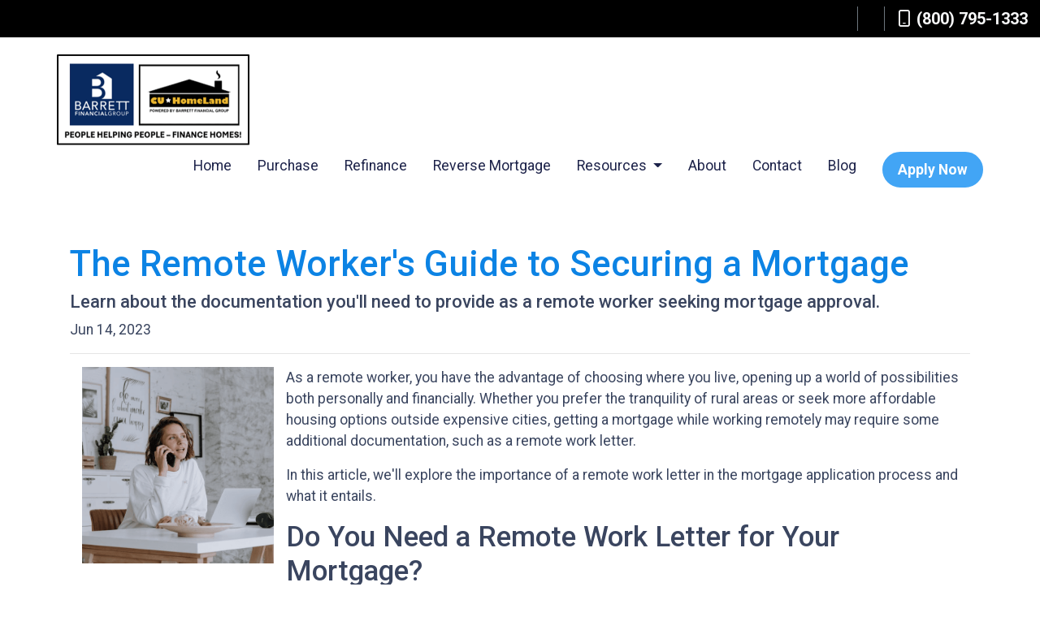

--- FILE ---
content_type: text/html; charset=UTF-8
request_url: https://www.cuhomeland.com/blog/the-remote-workers-guide-to-securing-a-mortgage/
body_size: 7299
content:
<!DOCTYPE html>
<html lang="en">
<head>
    <meta charset="UTF-8">
    <meta name="viewport" content="width=device-width, initial-scale=1.0">
        <title>The Remote Worker&#039;s Guide to Securing a Mortgage - CU HomeLand</title>
    <meta name="title" content="The Remote Worker&#039;s Guide to Securing a Mortgage - CU HomeLand">
    <meta name="description" content="Learn about the documentation you&#039;ll need to provide as a remote worker seeking mortgage approval.">
    <meta name="keywords" content="first time buyer, first home, first mortgage, home loan, apply for a first home loan">
    <meta name="robots" content="index, follow">
    <meta name="language" content="English">
    <link rel="canonical" href="https://www.cuhomeland.com/blog/the-remote-workers-guide-to-securing-a-mortgage">
    <meta property="og:image" content="https://d2vfmc14ehtaht.cloudfront.net/9550632135c787760e/0d2fef0fc18a16e2a381ecbff2bd7dfe09720ae0.png" />
    <meta property="og:title" content="The Remote Worker&#039;s Guide to Securing a Mortgage - CU HomeLand" />
    <meta property="og:description" content="Learn about the documentation you&#039;ll need to provide as a remote worker seeking mortgage approval." />
    <meta property="twitter:image" content="https://d2vfmc14ehtaht.cloudfront.net/9550632135c787760e/0d2fef0fc18a16e2a381ecbff2bd7dfe09720ae0.png" />
    <meta property="twitter:card" content="summary_large_image" />
    <meta property="twitter:title" content="The Remote Worker&#039;s Guide to Securing a Mortgage - CU HomeLand" />

    <script>
// Create a style element
var style = document.createElement('style');

// Define the CSS to hide the element on screens smaller than 1200px
// (1200px is the standard Bootstrap 'xl' breakpoint used in your HTML)
style.innerHTML = `
  @media (max-width: 1199.98px) {
    li.nav-item > a[href="/branches"] {
      display: none !important;
    }
    /* OR targeting the specific list item wrapper if preferred */
    li.nav-item:has(> a[href="/branches"]) {
      display: none !important;
    }
  }
`;

// Append the style to the head of the document
document.head.appendChild(style);</script>




<script> 

document.addEventListener("DOMContentLoaded", function() { 

    var targetElement = document.querySelector("footer .row"); 

 

    if (targetElement) { 

        var newElement = document.createElement("div"); 

        newElement.innerHTML = ` 

            <p><small><div class="row">
                <div class="col-sm-12">
                    <p>If you have a complaint please send an email to <a href="mailto:information@cuhomeland.com" style="color: #fff">information@cuhomeland.com.</a>
                    </p>
                    <p>&copy <?= date('Y') ?> All information contained herein is for
                        informational purposes only and, while every effort has been made
                        to insure accuracy, no guarantee is expressed or implied. Any programs shown do not demonstrate
                        all options or pricing structures. Rates, terms, programs and
                        underwriting policies subject to change without notice. This is not an offer to extend credit or
                        a commitment to lend. All loans subject to underwriting approval. Some
                        products may not be available in all states and restrictions apply. Equal Housing Opportunity.
                        Licensed by the Department of Business Oversight under the California
                        Residential Mortgage Lending Act.</p>
<!--                    <p>&copy --><?//= date('Y') ?><!-- CU HomeLand, a DBA of American Pacific Mortgage Corporation. All rights-->
<!--                        reserved.</p>-->
<!--                    <p>Disclaimer: The information and rates provided in this site are for credit union and staff only-->
<!--                        and should only be distributed by staff of CU HomeLand DBA American Pacific Mortgage Corporation-->
<!--                        and potential client affiliates of CU HomeLandDBA American Pacific Mortgage Corporation. All-->
<!--                        rates and fees are subject to change without notice and cannot be locked until a CU HomeLand-->
<!--                        staff member has obtained a signed borrower's credit authorization, a full application and a-->
<!--                        credit report.<br>-->
<!--                        &copy --><?//= date('Y') ?><!-- CU HomeLand, a DBA of American Pacific Mortgage Corporation | Cu HomeLand-->
<!--                        | Equal Housing Lender | NMLS 1840 | Licensed by the Department of Business Oversight under the-->
<!--                        California Residential Mortgage Lending Act-->
<!--                    </p>-->
                </div>
            </div>
</small></p> 

 

        `; 

 

        newElement.classList.add("col-12"); 

 

        targetElement.appendChild(newElement); 

    } 

}); 

</script>

    <style type="text/css">.bg-primary-darkest {
    background-color: #7d93b3 !important;
}

.btn-outline-primary {
    color: #ffffff !important;
    border-color: #deba00 !important;
}

.hero-blur-background {
    position: absolute !important;
    top: 0 !important;;
    left: 0 !important;;
    width: 100% !important;;
    height: 100% !important;;
    backdrop-filter: blur(1px) !important;; /* reduced from higher values */
    z-index: 0 !important;;
}



.fa-location-dot, .fa-map-marker-alt {

    display: none !important;
}


.stackable-hero-j .hero-content {

    -webkit-backdrop-filter: blur(1px) !important;
 
}

    .section-banner-inner {
        min-height: 161px !important;
    }
}

.bg-primary-dark {
    background-color: #f9feff !important;
}

footer {
    background-color: #3a4453 !important;
}


.stackable-cta-card-g {
    background-color: #161a22 !important;
}

 .hero-content {

    background: rgb(7 9 22 / 50%) !important;
    -webkit-backdrop-filter: blur(1px) !important;
}

 .stackables-cont {
        max-width: 1219px !important;
    }</style>

    <style type="text/css">header #navbar-top a.nav-link { color: #1d234a !important; }
</style>


<link rel="dns-prefetch" href="//di1v4rx98wr59.cloudfront.net">
<link rel="dns-prefetch" href="//d2vfmc14ehtaht.cloudfront.net">
<link rel="dns-prefetch" href="//fonts.gstatic.com">

                        <link rel="stylesheet" href="https://d2vfmc14ehtaht.cloudfront.net/optimized/css/fe1203428b372f518aa1866c7577fe7a9dfc60d2.css">
                <style type="text/css">
    :root {
        --color-primary-main: inherit;
        --color-primary-light: inherit;
        --color-primary-lighter: inherit;
        --color-primary-lightest: inherit;
        --color-primary-dark: inherit;
        --color-primary-darker: inherit;
        --color-primary-darkest: inherit;
        --color-secondary-main: inherit;
        --color-secondary-light: inherit;
        --color-secondary-lighter: inherit;
        --color-secondary-lightest: inherit;
        --color-secondary-dark: inherit;
        --color-secondary-darker: inherit;
        --color-secondary-darkest: inherit;

        --color-text-main: inherit;
        --color-text-light: inherit;
        --color-text-lighter: inherit;
        --color-text-lightest: inherit;
        --color-text-dark: inherit;
        --color-text-darker: inherit;
        --color-text-darkest: inherit;
        --color-canvas-default-transparent: rgba(255,255,255,0);
        --color-page-header-bg: #f6f8fa;
        --color-marketing-icon-primary: #218bff;
        --color-marketing-icon-secondary: #54aeff;
        --color-diff-blob-addition-num-text: #24292f;
        --color-diff-blob-addition-fg: #24292f;
        --color-diff-blob-addition-num-bg: #ccffd8;
        --color-diff-blob-addition-line-bg: #e6ffec;
        --color-diff-blob-addition-word-bg: #abf2bc;
        --color-diff-blob-deletion-num-text: #24292f;
    }
</style>

    <link rel="shortcut icon" href="">
    <link rel="icon" href="">
</head>
<body>

    <header>
    <div class="topbar">
        <div class="row">
            <div class="col d-flex justify-content-end">
                                    <ul class="nav justify-content-center align-items-center justify-content-sm-end">
                                            <li class="nav-item p-1 mr-3">
            <a class="nav-link p-0" href="/branches" title="Locate a Branch">
                <i class="fa fa-location-dot" aria-hidden="true"></i>
            </a>
        </li>
            </ul>
                    <div class="separator"></div>
                                <div class="socials-compact">
                    











                </div>
                <div class="separator"></div>
                                <a class="font-bold d-flex align-items-center text-nowrap text-decoration-none" href="tel: +18007951333">
                    <i class="fa-regular fa-mobile mr-2"></i> (800) 795-1333
                </a>
            </div>
        </div>
    </div>

    <nav>
        <div class="container p-0 d-flex align-items-start align-items-xl-center">

            <a class="navbar-brand" href="/">
                <img class="img-fluid" src="https://di1v4rx98wr59.cloudfront.net/1e705b0b43149/37148b882dff8f29c4eba30e71423180a44b101b.png" alt="CU HomeLand">
            </a>

            <div class="d-xl-none d-flex my-3">
                <a class="btn btn-primary btn-mobile-nav d-flex d-xl-none ml-auto mr-2" href="tel: +18007951333"><i class="fa-regular fa-phone"></i></a>

                <div class="navbar-light">
                    <button class="btn-mobile-nav navbar-toggler" type="button" data-toggle="collapse" data-target="#navbar-top" aria-controls="navbar-top" aria-expanded="false" aria-label="Toggle navigation">
                        <span class="navbar-toggler-icon"></span>
                    </button>
                </div>
            </div>

            <div class="collapse navbar-collapse" id="navbar-top">
                <ul class="navbar-nav ml-auto">
                                                                        <li class="nav-item">
                                <a class="nav-link text-nowrap" href="/">Home</a>
                            </li>
                                                                                                <li class="nav-item">
                                <a class="nav-link text-nowrap" href="/home-purchase">Purchase</a>
                            </li>
                                                                                                <li class="nav-item">
                                <a class="nav-link text-nowrap" href="/home-refinance">Refinance</a>
                            </li>
                                                                                                <li class="nav-item">
                                <a class="nav-link text-nowrap" href="/reverse-mortgage">Reverse Mortgage</a>
                            </li>
                                                                                                <li class="dropdown nav-item">
                                <a href="#" class="dropdown-toggle nav-link text-nowrap" data-toggle="dropdown">
                                    Resources
                                </a>
                                <ul class="dropdown-menu">
                                                                            <li class="nav-item">
                                            <a href="/loan-programs" class="nav-link text-nowrap">
                                                Loan Programs
                                            </a>
                                        </li>
                                                                            <li class="nav-item">
                                            <a href="/commercial-private-money-loans" class="nav-link text-nowrap">
                                                Commercial / Private Money
                                            </a>
                                        </li>
                                                                            <li class="nav-item">
                                            <a href="/construction-loans" class="nav-link text-nowrap">
                                                Construction Loans
                                            </a>
                                        </li>
                                                                            <li class="nav-item">
                                            <a href="#" class="nav-link text-nowrap">
                                                Mortgage Calculators
                                            </a>
                                        </li>
                                                                            <li class="nav-item">
                                            <a href="/loan-process" class="nav-link text-nowrap">
                                                Loan Process
                                            </a>
                                        </li>
                                                                            <li class="nav-item">
                                            <a href="/mortgage-basics" class="nav-link text-nowrap">
                                                Mortgage Basics
                                            </a>
                                        </li>
                                                                            <li class="nav-item">
                                            <a href="/online-forms" class="nav-link text-nowrap">
                                                Online Forms
                                            </a>
                                        </li>
                                                                            <li class="nav-item">
                                            <a href="/faq" class="nav-link text-nowrap">
                                                FAQ
                                            </a>
                                        </li>
                                                                    </ul>
                            </li>
                                                                                                <li class="nav-item">
                                <a class="nav-link text-nowrap" href="/about-us">About</a>
                            </li>
                                                                                                <li class="nav-item">
                                <a class="nav-link text-nowrap" href="/contact-us">Contact</a>
                            </li>
                                                                                                <li class="nav-item">
                                <a class="nav-link text-nowrap" href="/blog">Blog</a>
                            </li>
                                            
                                                                <li class="d-xl-none nav-item">
        <a class="nav-link" href="/branches" title="Locate a Branch">
            Locate a Branch
        </a>
    </li>
                    
                                        <li class="ml-xl-auto">
                        <a href="/apply-now" class="btn btn-primary text-nowrap px-3 ml-xl-3 font-bold my-1 mx-xl-0">
                            Apply Now
                        </a>
                    </li>
                    
                                    </ul>
            </div>
        </div>
    </nav>
</header>
    
<div class="container py-5 px-3">
        <div class="row">
            <div class="col">
                <h1 class="blog-editable-title text-primary-darker">The Remote Worker's Guide to Securing a Mortgage</h1>
                                    <h5 class="blog-editable-excerpt">Learn about the documentation you'll need to provide as a remote worker seeking mortgage approval.</h5>
                                                    <span class="blog-editable-date">Jun 14, 2023</span>
                                                    <ul class="blog-editable-categories">
                                            </ul>
                                <hr>
            </div>
        </div>
                    <div id="blog-content-editable-row" class="row">
                                <div class="blog-content-editable-col  col-12 ">
                    <p><img src="https://d2vfmc14ehtaht.cloudfront.net/9550632135c787760e/0d2fef0fc18a16e2a381ecbff2bd7dfe09720ae0.png?format=webp" width="236" height="242" style="float: left;">As a remote worker, you have the advantage of choosing where you live, opening up a world of possibilities both personally and financially. Whether you prefer the tranquility of rural areas or seek more affordable housing options outside expensive cities, getting a mortgage while working remotely may require some additional documentation, such as a remote work letter.</p>
<p>In this article, we'll explore the importance of a remote work letter in the mortgage application process and what it entails.</p>
<h2>Do You Need a Remote Work Letter for Your Mortgage?</h2>
<p>In most cases, yes, you will need a remote work letter when applying for a mortgage loan. The purpose of this letter is to provide verification of your employment and income during the underwriting process. Underwriters are responsible for verifying the information you provide, including your employment details.</p>
<h2>What Should the Remote Work Letter Include?</h2>
<p>The remote work letter serves to confirm the terms of your employment and specifically states that you are authorized to work and live in a different area. To be valid, the letter should be signed and dated, stating that you will be a remote wage earner for a minimum of three years and not just temporarily. Here are the key details that should be included in the letter:</p>
<p><strong>1. Terms of Employment:</strong> The letter should confirm that you have permission to work remotely and outline the specific terms of your employment.</p>
<p><strong>2. Duration of Remote Work:</strong> It should state that your remote work arrangement is a long-term arrangement and not a temporary solution.</p>
<p><strong>3. Salary Information:</strong> Your current salary or pay rate should be clearly mentioned in the letter to provide the lender with a comprehensive understanding of your financial situation.</p>
<p><strong>4. Employment Status:</strong> The letter should mention your job position and the current status of that position, such as full-time or part-time employment.</p>
<p><strong>5. Official Company Letterhead:</strong> For credibility, the remote work letter should be printed on your employer's official letterhead, including their contact information.</p>
<p>As a remote worker applying for a mortgage, it's important to understand the significance of a remote work letter. This document verifies your employment and income, assuring the lender that you have a stable source of income to repay the mortgage.</p>
<p>When obtaining a remote work letter, ensure it includes the necessary information, such as the duration of your remote work arrangement, salary details, and employment status. By providing this documentation, you can confidently pursue your dream of homeownership while working remotely.</p>
<p>Remember, each lender may have specific requirements, so it's crucial to communicate with your mortgage professional to ensure you meet all necessary documentation and qualifications for a successful mortgage application as a remote worker.</p>
                </div>
                            </div>
            </div><div class="container mb-4"><strong>* Specific loan program availability and requirements may vary. Please get in touch with your mortgage advisor for more information.</strong></div>


    <footer>

    
        <div class="container pt-3 pt-xl-5 mb-4">
            <div class="row">
                                    <div class="col-md-6 col-xl mb-5 mb-xl-0">
                                                    <h3>About Us</h3>
                        
                                                    <ul class="children-1">
                                                                    <li>
                                                                                    <p class="mb-0">
                                                <p>We've been helping customers afford the home of their dreams for many years and we love what we do...</p><p><br>Barrett Financial Group, LLC | Corp NMLS #181106<br><br><a href="https://www.nmlsconsumeraccess.org/Home.aspx/SubSearch?searchText=2682480&amp;x=39&amp;y=12">www.nmlsconsumeraccess.org</a></p><p><br></p><p>CU Homeland Branch NMLS #2682480<br><br><a href="https://www.nmlsconsumeraccess.org/Home.aspx/SubSearch?searchText=2682480&amp;x=39&amp;y=12">www.nmlsconsumeraccess.org</a></p><p><br></p>
                                            </p>
                                                                            </li>
                                                            </ul>
                                            </div>
                                    <div class="col-md-6 col-xl mb-5 mb-xl-0">
                                                    <h3>Contact Us</h3>
                        
                                                    <ul class="children-1">
                                                                    <li>
                                                                                    <p class="mb-0">
                                                <p>5994 W. Las Positas Blvd, Suite 109<br>Pleasanton, CA 94588<br><br>Phone: <a href="tel:800-795-1333">800-795-1333</a><br><br>Email: <a href="mailto:info@cuhomeland.com">info@cuhomeland.com</a><br><br><br></p>
                                            </p>
                                                                            </li>
                                                            </ul>
                                            </div>
                                    <div class="col-md-6 col-xl mb-5 mb-xl-0">
                                                    <h3>Disclaimers</h3>
                        
                                                    <ul class="children-4">
                                                                    <li>
                                                                                    <a href="/legal">Legal</a>
                                                                            </li>
                                                                    <li>
                                                                                    <a href="/privacy-policy">Privacy Policy</a>
                                                                            </li>
                                                                    <li>
                                                                                    <a href="/accessibility-statement">Accessibility Statement</a>
                                                                            </li>
                                                                    <li>
                                                                                    <a href="/site-map">Site Map</a>
                                                                            </li>
                                                            </ul>
                                            </div>
                                    <div class="col-md-6 col-xl mb-5 mb-xl-0">
                                                    <h3>Resources</h3>
                        
                                                    <ul class="children-5">
                                                                    <li>
                                                                                    <a href="/loan-programs">Loan Programs</a>
                                                                            </li>
                                                                    <li>
                                                                                    <a href="/loan-process">Loan Process</a>
                                                                            </li>
                                                                    <li>
                                                                                    <a href="/mortgage-basics">Mortgage Basics</a>
                                                                            </li>
                                                                    <li>
                                                                                    <a href="/online-forms">Online Forms</a>
                                                                            </li>
                                                                    <li>
                                                                                    <a href="/faq">FAQ</a>
                                                                            </li>
                                                            </ul>
                                            </div>
                            </div>
        </div>

    
    <div class="bg-primary-darkest py-3">
            
        <div class="container">
            <div class="row">
                <div class="col-xl mb-2 mb-xl-0">
                                            <img src="https://di1v4rx98wr59.cloudfront.net/1e705b0b43149/f4e713db78661ffe85b7862e1ae4bc14be8d2701.png" alt="Equal Housing Lender Graphic" class="img-sm" />
                                    </div>
                <div class="col-xl d-flex flex-column align-items-center align-items-xl-end justify-content-center justify-content-xl-end">
                    <div class="socials-compact">
                        











                    </div>
                    <div id="lhp-branding" class="mt-3">
                        <img src="https://cdn.lenderhomepage.com/images/poweredby.png" width="27" height="21" alt="LenderHomePage Footer Logo"> Powered By <a href="https://www.lenderhomepage.com" target="_blank" class="ml-1">LenderHomePage.com</a>
                    </div>
                </div>
            </div>
        </div>
    </div>

</footer>
    <script async src="/js/f03dc1cce48afaf4/app.js"></script>

        <script>
        var _paq = window._paq = window._paq || [];
        /* tracker methods like "setCustomDimension" should be called before "trackPageView" */
        _paq.push(['trackPageView']);
        _paq.push(['enableLinkTracking']);
        (function() {
            var u="//oov.lenderhomepagecdn.com/";
            _paq.push(['setTrackerUrl', u+'matomo.php']);
            _paq.push(['setSiteId', '44012']);
            var d=document, g=d.createElement('script'), s=d.getElementsByTagName('script')[0];
            g.async=true; g.src='https://d1lndjvmq55t3r.cloudfront.net/matomo.js'; s.parentNode.insertBefore(g,s);
        })();
    </script>

    <script>var _userway_config = {account: 'che6LPcYj9', position: 2, color: "#0048FF"  }</script>
    <script src='https://cdn.userway.org/widget.js'></script>


    <script>
document.addEventListener("DOMContentLoaded", function() {
    // Select the anchor tag with the class 'navbar-brand'
    var logoLink = document.querySelector('.navbar-brand');

    if (logoLink) {
        // 1. Remove the href so it is technically no longer a link
        logoLink.removeAttribute('href');
        
        // 2. CSS: Disable mouse interaction entirely
        logoLink.style.pointerEvents = 'none';
        
        // 3. CSS: Ensure the cursor remains a default arrow if pointer-events fails
        logoLink.style.cursor = 'default';
    }
});</script>


<script>
document.addEventListener("DOMContentLoaded", function () {
    const locateBranch = document.querySelector('a[href="/branches"]');

    if (locateBranch && window.innerWidth < 1200) {
        const li = locateBranch.closest("li");

        // Inject CSS with !important
        const style = document.createElement("style");
        style.innerHTML = `
            .hide-branch-important {
                display: none !important;
            }
        `;
        document.head.appendChild(style);

        li.classList.add("hide-branch-important");
    }
});
</script>


<script>
        // 1. Define the new image URL you want to use.
        const newImageUrl = 'https://d2vfmc14ehtaht.cloudfront.net/d872ca945d835ce589/69a00b9e5fdde774a13cc92933a7cd502c1643f3.png?format=webp';

        // 2. Select the HTML element you want to change.
        // We use document.querySelector() with the class name '.section-banner-inner'.
        const bannerElement = document.querySelector('.section-banner-inner');

        // 3. Check if the element was found before trying to change it (good practice).
        if (bannerElement) {
            // 4. Update the 'backgroundImage' style property.
            // Note: The CSS property 'background-image' becomes 'backgroundImage' in JavaScript (camelCase).
            // We use a template literal (``) to easily insert the new URL into the 'url()' CSS function.
            bannerElement.style.backgroundImage = `url('${newImageUrl}')`;
        } else {
            console.error('Banner element with class "section-banner-inner" was not found.');
        }
    </script>

<script>
// Find all SVG elements on the page
const allSvgs = document.querySelectorAll('svg');
let updateCount = 0;

// Loop through each SVG
allSvgs.forEach(svg => {
  // Get the SVG's HTML as a string
  let svgHtml = svg.outerHTML;

  // Check if this SVG's HTML contains the variable
  if (svgHtml.includes('var(--primary)')) {
    // Replace all instances of the variable with the new color
    const updatedSvgHtml = svgHtml.replace(/var\(--primary\)/g, '#262262');
    
    // Replace the old SVG element in the page with the new updated HTML
    svg.outerHTML = updatedSvgHtml;
    updateCount++;
  }
});

// Log a confirmation message in the console
console.log(`Checked ${allSvgs.length} SVGs and performed updates on ${updateCount} of them.`);</script>





    <script>window.preselectedLoanType = false</script>

    <script>window.loanOfficerUrl = "";</script>



</body>
</html>
